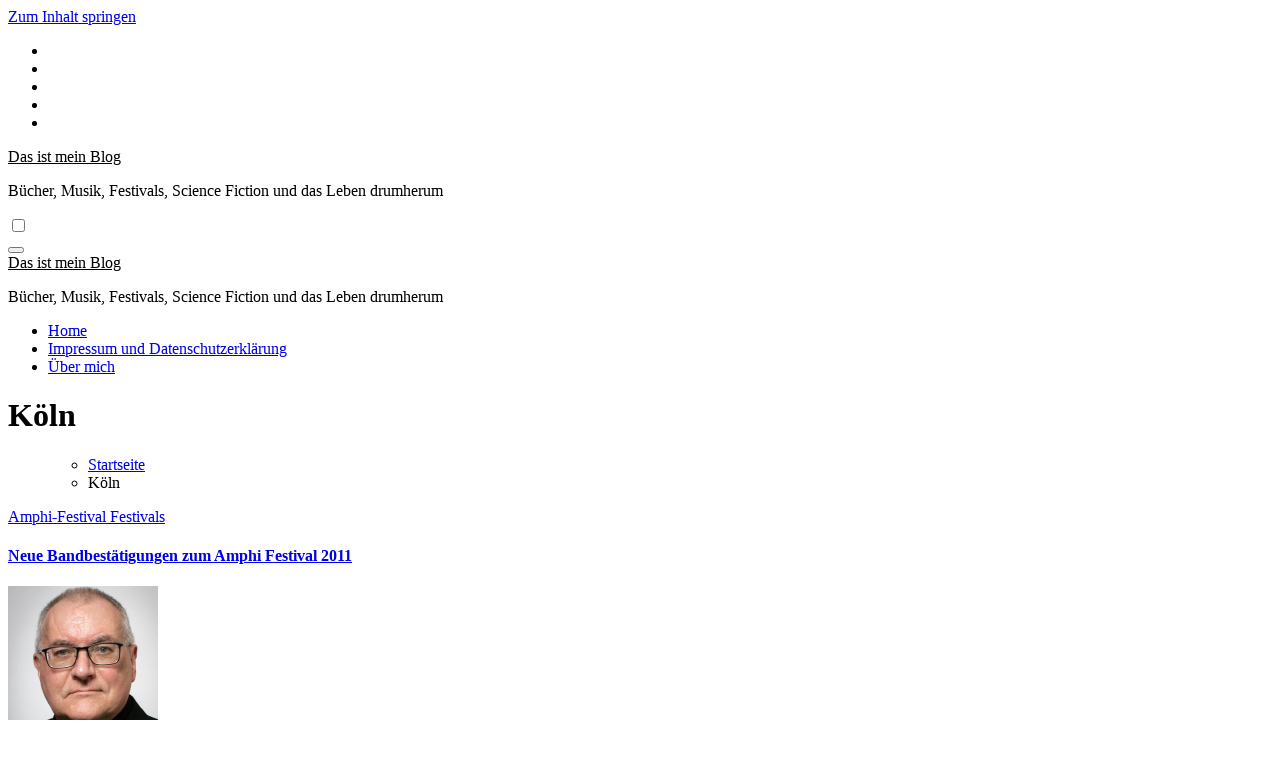

--- FILE ---
content_type: text/html; charset=UTF-8
request_url: http://www.dasistmeinblog.de/tag/koln/
body_size: 23225
content:
<!DOCTYPE html>
<html dir="ltr" lang="de" prefix="og: https://ogp.me/ns#">
<head>
<meta charset="UTF-8">
<meta name="viewport" content="width=device-width, initial-scale=1">
<link rel="profile" href="http://gmpg.org/xfn/11">
<title>Köln | Das ist mein Blog</title>
	<style>img:is([sizes="auto" i], [sizes^="auto," i]) { contain-intrinsic-size: 3000px 1500px }</style>
	
		<!-- All in One SEO 4.9.0 - aioseo.com -->
	<meta name="robots" content="max-image-preview:large" />
	<meta name="keywords" content="neue bandbestätigungen zum amphi festival 2011,amphi-festival,tanzbrunnen,köln,2011,die krupps,tanzwut,zeraphine,das ich,dreadful shadows,diorama,in the nursery,mind.in.a.box,grendel,winterkälte,staubkind,der fluch,klangstabil,persephone,joey jordison,murderdolls,slipknot,matrix,bochum,underground,gothic family net auf dem amphi-festival in köln,and one,anne clark,ashbury heights,asp,blitzkid,blutengel,combichrist,coppelius,destroid,diary of dreams,din [a] tod,eisbrecher,end of green,escape with romeo,ext!ze,faderhead,frank the baptist,frontline assembly,funker vogt,leaves ´eyes,letzte instanz,mesh,miss construction,mono inc.,nachtmahr,project pitchfork,rabia sorda,samsas traum,skinny puppy,solitary,experiments,the crüxshadows,vnv nation,welle:erdball,colonia con 2010,perry rhodan,amphi-festival 2010,leaves’ eyes,solitary experiments,amphi new talents gewinner,dr. mark benecke,christian von aster,oliver klein,lacuna coil in der essigfabrik in köln,line-up amphi-festival 2010 fast komplett,zita-rock,berlin,zitadelle,spandau,neue bandbestätigungen fürs amphi 2010,front 242,covenant,suicide commando,the christmas ball festivals 2009 in köln,würzburg und hannover" />
	<link rel="canonical" href="http://www.dasistmeinblog.de/tag/koln/" />
	<link rel="next" href="http://www.dasistmeinblog.de/tag/koln/page/2/" />
	<meta name="generator" content="All in One SEO (AIOSEO) 4.9.0" />
		<script type="application/ld+json" class="aioseo-schema">
			{"@context":"https:\/\/schema.org","@graph":[{"@type":"BreadcrumbList","@id":"http:\/\/www.dasistmeinblog.de\/tag\/koln\/#breadcrumblist","itemListElement":[{"@type":"ListItem","@id":"http:\/\/www.dasistmeinblog.de#listItem","position":1,"name":"Home","item":"http:\/\/www.dasistmeinblog.de","nextItem":{"@type":"ListItem","@id":"http:\/\/www.dasistmeinblog.de\/tag\/koln\/#listItem","name":"K\u00f6ln"}},{"@type":"ListItem","@id":"http:\/\/www.dasistmeinblog.de\/tag\/koln\/#listItem","position":2,"name":"K\u00f6ln","previousItem":{"@type":"ListItem","@id":"http:\/\/www.dasistmeinblog.de#listItem","name":"Home"}}]},{"@type":"CollectionPage","@id":"http:\/\/www.dasistmeinblog.de\/tag\/koln\/#collectionpage","url":"http:\/\/www.dasistmeinblog.de\/tag\/koln\/","name":"K\u00f6ln | Das ist mein Blog","inLanguage":"de-DE","isPartOf":{"@id":"http:\/\/www.dasistmeinblog.de\/#website"},"breadcrumb":{"@id":"http:\/\/www.dasistmeinblog.de\/tag\/koln\/#breadcrumblist"}},{"@type":"Person","@id":"http:\/\/www.dasistmeinblog.de\/#person","name":"Ralf","image":{"@type":"ImageObject","@id":"http:\/\/www.dasistmeinblog.de\/tag\/koln\/#personImage","url":"https:\/\/secure.gravatar.com\/avatar\/9f7ab804f3ee3e97103e356d6d755519555fdb9488200b88602f7025b7093c78?s=96&r=g","width":96,"height":96,"caption":"Ralf"}},{"@type":"WebSite","@id":"http:\/\/www.dasistmeinblog.de\/#website","url":"http:\/\/www.dasistmeinblog.de\/","name":"Das ist mein Blog","description":"B\u00fccher, Musik, Festivals, Science Fiction und das Leben drumherum","inLanguage":"de-DE","publisher":{"@id":"http:\/\/www.dasistmeinblog.de\/#person"}}]}
		</script>
		<!-- All in One SEO -->

<link rel='dns-prefetch' href='//www.dasistmeinblog.de' />
<link rel='dns-prefetch' href='//secure.gravatar.com' />
<link rel='dns-prefetch' href='//stats.wp.com' />
<link rel='dns-prefetch' href='//fonts.googleapis.com' />
<link rel='dns-prefetch' href='//v0.wordpress.com' />
<link rel="alternate" type="application/rss+xml" title="Das ist mein Blog &raquo; Feed" href="http://www.dasistmeinblog.de/feed/" />
<link rel="alternate" type="application/rss+xml" title="Das ist mein Blog &raquo; Kommentar-Feed" href="http://www.dasistmeinblog.de/comments/feed/" />
<link rel="alternate" type="application/rss+xml" title="Das ist mein Blog &raquo; Köln Schlagwort-Feed" href="http://www.dasistmeinblog.de/tag/koln/feed/" />
<script type="text/javascript">
/* <![CDATA[ */
window._wpemojiSettings = {"baseUrl":"https:\/\/s.w.org\/images\/core\/emoji\/16.0.1\/72x72\/","ext":".png","svgUrl":"https:\/\/s.w.org\/images\/core\/emoji\/16.0.1\/svg\/","svgExt":".svg","source":{"concatemoji":"http:\/\/www.dasistmeinblog.de\/wp-includes\/js\/wp-emoji-release.min.js?ver=6.8.3"}};
/*! This file is auto-generated */
!function(s,n){var o,i,e;function c(e){try{var t={supportTests:e,timestamp:(new Date).valueOf()};sessionStorage.setItem(o,JSON.stringify(t))}catch(e){}}function p(e,t,n){e.clearRect(0,0,e.canvas.width,e.canvas.height),e.fillText(t,0,0);var t=new Uint32Array(e.getImageData(0,0,e.canvas.width,e.canvas.height).data),a=(e.clearRect(0,0,e.canvas.width,e.canvas.height),e.fillText(n,0,0),new Uint32Array(e.getImageData(0,0,e.canvas.width,e.canvas.height).data));return t.every(function(e,t){return e===a[t]})}function u(e,t){e.clearRect(0,0,e.canvas.width,e.canvas.height),e.fillText(t,0,0);for(var n=e.getImageData(16,16,1,1),a=0;a<n.data.length;a++)if(0!==n.data[a])return!1;return!0}function f(e,t,n,a){switch(t){case"flag":return n(e,"\ud83c\udff3\ufe0f\u200d\u26a7\ufe0f","\ud83c\udff3\ufe0f\u200b\u26a7\ufe0f")?!1:!n(e,"\ud83c\udde8\ud83c\uddf6","\ud83c\udde8\u200b\ud83c\uddf6")&&!n(e,"\ud83c\udff4\udb40\udc67\udb40\udc62\udb40\udc65\udb40\udc6e\udb40\udc67\udb40\udc7f","\ud83c\udff4\u200b\udb40\udc67\u200b\udb40\udc62\u200b\udb40\udc65\u200b\udb40\udc6e\u200b\udb40\udc67\u200b\udb40\udc7f");case"emoji":return!a(e,"\ud83e\udedf")}return!1}function g(e,t,n,a){var r="undefined"!=typeof WorkerGlobalScope&&self instanceof WorkerGlobalScope?new OffscreenCanvas(300,150):s.createElement("canvas"),o=r.getContext("2d",{willReadFrequently:!0}),i=(o.textBaseline="top",o.font="600 32px Arial",{});return e.forEach(function(e){i[e]=t(o,e,n,a)}),i}function t(e){var t=s.createElement("script");t.src=e,t.defer=!0,s.head.appendChild(t)}"undefined"!=typeof Promise&&(o="wpEmojiSettingsSupports",i=["flag","emoji"],n.supports={everything:!0,everythingExceptFlag:!0},e=new Promise(function(e){s.addEventListener("DOMContentLoaded",e,{once:!0})}),new Promise(function(t){var n=function(){try{var e=JSON.parse(sessionStorage.getItem(o));if("object"==typeof e&&"number"==typeof e.timestamp&&(new Date).valueOf()<e.timestamp+604800&&"object"==typeof e.supportTests)return e.supportTests}catch(e){}return null}();if(!n){if("undefined"!=typeof Worker&&"undefined"!=typeof OffscreenCanvas&&"undefined"!=typeof URL&&URL.createObjectURL&&"undefined"!=typeof Blob)try{var e="postMessage("+g.toString()+"("+[JSON.stringify(i),f.toString(),p.toString(),u.toString()].join(",")+"));",a=new Blob([e],{type:"text/javascript"}),r=new Worker(URL.createObjectURL(a),{name:"wpTestEmojiSupports"});return void(r.onmessage=function(e){c(n=e.data),r.terminate(),t(n)})}catch(e){}c(n=g(i,f,p,u))}t(n)}).then(function(e){for(var t in e)n.supports[t]=e[t],n.supports.everything=n.supports.everything&&n.supports[t],"flag"!==t&&(n.supports.everythingExceptFlag=n.supports.everythingExceptFlag&&n.supports[t]);n.supports.everythingExceptFlag=n.supports.everythingExceptFlag&&!n.supports.flag,n.DOMReady=!1,n.readyCallback=function(){n.DOMReady=!0}}).then(function(){return e}).then(function(){var e;n.supports.everything||(n.readyCallback(),(e=n.source||{}).concatemoji?t(e.concatemoji):e.wpemoji&&e.twemoji&&(t(e.twemoji),t(e.wpemoji)))}))}((window,document),window._wpemojiSettings);
/* ]]> */
</script>
<style id='wp-emoji-styles-inline-css' type='text/css'>

	img.wp-smiley, img.emoji {
		display: inline !important;
		border: none !important;
		box-shadow: none !important;
		height: 1em !important;
		width: 1em !important;
		margin: 0 0.07em !important;
		vertical-align: -0.1em !important;
		background: none !important;
		padding: 0 !important;
	}
</style>
<link rel='stylesheet' id='wp-block-library-css' href='http://www.dasistmeinblog.de/wp-includes/css/dist/block-library/style.min.css?ver=6.8.3' type='text/css' media='all' />
<style id='wp-block-library-theme-inline-css' type='text/css'>
.wp-block-audio :where(figcaption){color:#555;font-size:13px;text-align:center}.is-dark-theme .wp-block-audio :where(figcaption){color:#ffffffa6}.wp-block-audio{margin:0 0 1em}.wp-block-code{border:1px solid #ccc;border-radius:4px;font-family:Menlo,Consolas,monaco,monospace;padding:.8em 1em}.wp-block-embed :where(figcaption){color:#555;font-size:13px;text-align:center}.is-dark-theme .wp-block-embed :where(figcaption){color:#ffffffa6}.wp-block-embed{margin:0 0 1em}.blocks-gallery-caption{color:#555;font-size:13px;text-align:center}.is-dark-theme .blocks-gallery-caption{color:#ffffffa6}:root :where(.wp-block-image figcaption){color:#555;font-size:13px;text-align:center}.is-dark-theme :root :where(.wp-block-image figcaption){color:#ffffffa6}.wp-block-image{margin:0 0 1em}.wp-block-pullquote{border-bottom:4px solid;border-top:4px solid;color:currentColor;margin-bottom:1.75em}.wp-block-pullquote cite,.wp-block-pullquote footer,.wp-block-pullquote__citation{color:currentColor;font-size:.8125em;font-style:normal;text-transform:uppercase}.wp-block-quote{border-left:.25em solid;margin:0 0 1.75em;padding-left:1em}.wp-block-quote cite,.wp-block-quote footer{color:currentColor;font-size:.8125em;font-style:normal;position:relative}.wp-block-quote:where(.has-text-align-right){border-left:none;border-right:.25em solid;padding-left:0;padding-right:1em}.wp-block-quote:where(.has-text-align-center){border:none;padding-left:0}.wp-block-quote.is-large,.wp-block-quote.is-style-large,.wp-block-quote:where(.is-style-plain){border:none}.wp-block-search .wp-block-search__label{font-weight:700}.wp-block-search__button{border:1px solid #ccc;padding:.375em .625em}:where(.wp-block-group.has-background){padding:1.25em 2.375em}.wp-block-separator.has-css-opacity{opacity:.4}.wp-block-separator{border:none;border-bottom:2px solid;margin-left:auto;margin-right:auto}.wp-block-separator.has-alpha-channel-opacity{opacity:1}.wp-block-separator:not(.is-style-wide):not(.is-style-dots){width:100px}.wp-block-separator.has-background:not(.is-style-dots){border-bottom:none;height:1px}.wp-block-separator.has-background:not(.is-style-wide):not(.is-style-dots){height:2px}.wp-block-table{margin:0 0 1em}.wp-block-table td,.wp-block-table th{word-break:normal}.wp-block-table :where(figcaption){color:#555;font-size:13px;text-align:center}.is-dark-theme .wp-block-table :where(figcaption){color:#ffffffa6}.wp-block-video :where(figcaption){color:#555;font-size:13px;text-align:center}.is-dark-theme .wp-block-video :where(figcaption){color:#ffffffa6}.wp-block-video{margin:0 0 1em}:root :where(.wp-block-template-part.has-background){margin-bottom:0;margin-top:0;padding:1.25em 2.375em}
</style>
<style id='classic-theme-styles-inline-css' type='text/css'>
/*! This file is auto-generated */
.wp-block-button__link{color:#fff;background-color:#32373c;border-radius:9999px;box-shadow:none;text-decoration:none;padding:calc(.667em + 2px) calc(1.333em + 2px);font-size:1.125em}.wp-block-file__button{background:#32373c;color:#fff;text-decoration:none}
</style>
<link rel='stylesheet' id='aioseo/css/src/vue/standalone/blocks/table-of-contents/global.scss-css' href='http://www.dasistmeinblog.de/wp-content/plugins/all-in-one-seo-pack/dist/Lite/assets/css/table-of-contents/global.e90f6d47.css?ver=4.9.0' type='text/css' media='all' />
<link rel='stylesheet' id='mediaelement-css' href='http://www.dasistmeinblog.de/wp-includes/js/mediaelement/mediaelementplayer-legacy.min.css?ver=4.2.17' type='text/css' media='all' />
<link rel='stylesheet' id='wp-mediaelement-css' href='http://www.dasistmeinblog.de/wp-includes/js/mediaelement/wp-mediaelement.min.css?ver=6.8.3' type='text/css' media='all' />
<style id='jetpack-sharing-buttons-style-inline-css' type='text/css'>
.jetpack-sharing-buttons__services-list{display:flex;flex-direction:row;flex-wrap:wrap;gap:0;list-style-type:none;margin:5px;padding:0}.jetpack-sharing-buttons__services-list.has-small-icon-size{font-size:12px}.jetpack-sharing-buttons__services-list.has-normal-icon-size{font-size:16px}.jetpack-sharing-buttons__services-list.has-large-icon-size{font-size:24px}.jetpack-sharing-buttons__services-list.has-huge-icon-size{font-size:36px}@media print{.jetpack-sharing-buttons__services-list{display:none!important}}.editor-styles-wrapper .wp-block-jetpack-sharing-buttons{gap:0;padding-inline-start:0}ul.jetpack-sharing-buttons__services-list.has-background{padding:1.25em 2.375em}
</style>
<style id='global-styles-inline-css' type='text/css'>
:root{--wp--preset--aspect-ratio--square: 1;--wp--preset--aspect-ratio--4-3: 4/3;--wp--preset--aspect-ratio--3-4: 3/4;--wp--preset--aspect-ratio--3-2: 3/2;--wp--preset--aspect-ratio--2-3: 2/3;--wp--preset--aspect-ratio--16-9: 16/9;--wp--preset--aspect-ratio--9-16: 9/16;--wp--preset--color--black: #000000;--wp--preset--color--cyan-bluish-gray: #abb8c3;--wp--preset--color--white: #ffffff;--wp--preset--color--pale-pink: #f78da7;--wp--preset--color--vivid-red: #cf2e2e;--wp--preset--color--luminous-vivid-orange: #ff6900;--wp--preset--color--luminous-vivid-amber: #fcb900;--wp--preset--color--light-green-cyan: #7bdcb5;--wp--preset--color--vivid-green-cyan: #00d084;--wp--preset--color--pale-cyan-blue: #8ed1fc;--wp--preset--color--vivid-cyan-blue: #0693e3;--wp--preset--color--vivid-purple: #9b51e0;--wp--preset--gradient--vivid-cyan-blue-to-vivid-purple: linear-gradient(135deg,rgba(6,147,227,1) 0%,rgb(155,81,224) 100%);--wp--preset--gradient--light-green-cyan-to-vivid-green-cyan: linear-gradient(135deg,rgb(122,220,180) 0%,rgb(0,208,130) 100%);--wp--preset--gradient--luminous-vivid-amber-to-luminous-vivid-orange: linear-gradient(135deg,rgba(252,185,0,1) 0%,rgba(255,105,0,1) 100%);--wp--preset--gradient--luminous-vivid-orange-to-vivid-red: linear-gradient(135deg,rgba(255,105,0,1) 0%,rgb(207,46,46) 100%);--wp--preset--gradient--very-light-gray-to-cyan-bluish-gray: linear-gradient(135deg,rgb(238,238,238) 0%,rgb(169,184,195) 100%);--wp--preset--gradient--cool-to-warm-spectrum: linear-gradient(135deg,rgb(74,234,220) 0%,rgb(151,120,209) 20%,rgb(207,42,186) 40%,rgb(238,44,130) 60%,rgb(251,105,98) 80%,rgb(254,248,76) 100%);--wp--preset--gradient--blush-light-purple: linear-gradient(135deg,rgb(255,206,236) 0%,rgb(152,150,240) 100%);--wp--preset--gradient--blush-bordeaux: linear-gradient(135deg,rgb(254,205,165) 0%,rgb(254,45,45) 50%,rgb(107,0,62) 100%);--wp--preset--gradient--luminous-dusk: linear-gradient(135deg,rgb(255,203,112) 0%,rgb(199,81,192) 50%,rgb(65,88,208) 100%);--wp--preset--gradient--pale-ocean: linear-gradient(135deg,rgb(255,245,203) 0%,rgb(182,227,212) 50%,rgb(51,167,181) 100%);--wp--preset--gradient--electric-grass: linear-gradient(135deg,rgb(202,248,128) 0%,rgb(113,206,126) 100%);--wp--preset--gradient--midnight: linear-gradient(135deg,rgb(2,3,129) 0%,rgb(40,116,252) 100%);--wp--preset--font-size--small: 13px;--wp--preset--font-size--medium: 20px;--wp--preset--font-size--large: 36px;--wp--preset--font-size--x-large: 42px;--wp--preset--spacing--20: 0.44rem;--wp--preset--spacing--30: 0.67rem;--wp--preset--spacing--40: 1rem;--wp--preset--spacing--50: 1.5rem;--wp--preset--spacing--60: 2.25rem;--wp--preset--spacing--70: 3.38rem;--wp--preset--spacing--80: 5.06rem;--wp--preset--shadow--natural: 6px 6px 9px rgba(0, 0, 0, 0.2);--wp--preset--shadow--deep: 12px 12px 50px rgba(0, 0, 0, 0.4);--wp--preset--shadow--sharp: 6px 6px 0px rgba(0, 0, 0, 0.2);--wp--preset--shadow--outlined: 6px 6px 0px -3px rgba(255, 255, 255, 1), 6px 6px rgba(0, 0, 0, 1);--wp--preset--shadow--crisp: 6px 6px 0px rgba(0, 0, 0, 1);}:root :where(.is-layout-flow) > :first-child{margin-block-start: 0;}:root :where(.is-layout-flow) > :last-child{margin-block-end: 0;}:root :where(.is-layout-flow) > *{margin-block-start: 24px;margin-block-end: 0;}:root :where(.is-layout-constrained) > :first-child{margin-block-start: 0;}:root :where(.is-layout-constrained) > :last-child{margin-block-end: 0;}:root :where(.is-layout-constrained) > *{margin-block-start: 24px;margin-block-end: 0;}:root :where(.is-layout-flex){gap: 24px;}:root :where(.is-layout-grid){gap: 24px;}body .is-layout-flex{display: flex;}.is-layout-flex{flex-wrap: wrap;align-items: center;}.is-layout-flex > :is(*, div){margin: 0;}body .is-layout-grid{display: grid;}.is-layout-grid > :is(*, div){margin: 0;}.has-black-color{color: var(--wp--preset--color--black) !important;}.has-cyan-bluish-gray-color{color: var(--wp--preset--color--cyan-bluish-gray) !important;}.has-white-color{color: var(--wp--preset--color--white) !important;}.has-pale-pink-color{color: var(--wp--preset--color--pale-pink) !important;}.has-vivid-red-color{color: var(--wp--preset--color--vivid-red) !important;}.has-luminous-vivid-orange-color{color: var(--wp--preset--color--luminous-vivid-orange) !important;}.has-luminous-vivid-amber-color{color: var(--wp--preset--color--luminous-vivid-amber) !important;}.has-light-green-cyan-color{color: var(--wp--preset--color--light-green-cyan) !important;}.has-vivid-green-cyan-color{color: var(--wp--preset--color--vivid-green-cyan) !important;}.has-pale-cyan-blue-color{color: var(--wp--preset--color--pale-cyan-blue) !important;}.has-vivid-cyan-blue-color{color: var(--wp--preset--color--vivid-cyan-blue) !important;}.has-vivid-purple-color{color: var(--wp--preset--color--vivid-purple) !important;}.has-black-background-color{background-color: var(--wp--preset--color--black) !important;}.has-cyan-bluish-gray-background-color{background-color: var(--wp--preset--color--cyan-bluish-gray) !important;}.has-white-background-color{background-color: var(--wp--preset--color--white) !important;}.has-pale-pink-background-color{background-color: var(--wp--preset--color--pale-pink) !important;}.has-vivid-red-background-color{background-color: var(--wp--preset--color--vivid-red) !important;}.has-luminous-vivid-orange-background-color{background-color: var(--wp--preset--color--luminous-vivid-orange) !important;}.has-luminous-vivid-amber-background-color{background-color: var(--wp--preset--color--luminous-vivid-amber) !important;}.has-light-green-cyan-background-color{background-color: var(--wp--preset--color--light-green-cyan) !important;}.has-vivid-green-cyan-background-color{background-color: var(--wp--preset--color--vivid-green-cyan) !important;}.has-pale-cyan-blue-background-color{background-color: var(--wp--preset--color--pale-cyan-blue) !important;}.has-vivid-cyan-blue-background-color{background-color: var(--wp--preset--color--vivid-cyan-blue) !important;}.has-vivid-purple-background-color{background-color: var(--wp--preset--color--vivid-purple) !important;}.has-black-border-color{border-color: var(--wp--preset--color--black) !important;}.has-cyan-bluish-gray-border-color{border-color: var(--wp--preset--color--cyan-bluish-gray) !important;}.has-white-border-color{border-color: var(--wp--preset--color--white) !important;}.has-pale-pink-border-color{border-color: var(--wp--preset--color--pale-pink) !important;}.has-vivid-red-border-color{border-color: var(--wp--preset--color--vivid-red) !important;}.has-luminous-vivid-orange-border-color{border-color: var(--wp--preset--color--luminous-vivid-orange) !important;}.has-luminous-vivid-amber-border-color{border-color: var(--wp--preset--color--luminous-vivid-amber) !important;}.has-light-green-cyan-border-color{border-color: var(--wp--preset--color--light-green-cyan) !important;}.has-vivid-green-cyan-border-color{border-color: var(--wp--preset--color--vivid-green-cyan) !important;}.has-pale-cyan-blue-border-color{border-color: var(--wp--preset--color--pale-cyan-blue) !important;}.has-vivid-cyan-blue-border-color{border-color: var(--wp--preset--color--vivid-cyan-blue) !important;}.has-vivid-purple-border-color{border-color: var(--wp--preset--color--vivid-purple) !important;}.has-vivid-cyan-blue-to-vivid-purple-gradient-background{background: var(--wp--preset--gradient--vivid-cyan-blue-to-vivid-purple) !important;}.has-light-green-cyan-to-vivid-green-cyan-gradient-background{background: var(--wp--preset--gradient--light-green-cyan-to-vivid-green-cyan) !important;}.has-luminous-vivid-amber-to-luminous-vivid-orange-gradient-background{background: var(--wp--preset--gradient--luminous-vivid-amber-to-luminous-vivid-orange) !important;}.has-luminous-vivid-orange-to-vivid-red-gradient-background{background: var(--wp--preset--gradient--luminous-vivid-orange-to-vivid-red) !important;}.has-very-light-gray-to-cyan-bluish-gray-gradient-background{background: var(--wp--preset--gradient--very-light-gray-to-cyan-bluish-gray) !important;}.has-cool-to-warm-spectrum-gradient-background{background: var(--wp--preset--gradient--cool-to-warm-spectrum) !important;}.has-blush-light-purple-gradient-background{background: var(--wp--preset--gradient--blush-light-purple) !important;}.has-blush-bordeaux-gradient-background{background: var(--wp--preset--gradient--blush-bordeaux) !important;}.has-luminous-dusk-gradient-background{background: var(--wp--preset--gradient--luminous-dusk) !important;}.has-pale-ocean-gradient-background{background: var(--wp--preset--gradient--pale-ocean) !important;}.has-electric-grass-gradient-background{background: var(--wp--preset--gradient--electric-grass) !important;}.has-midnight-gradient-background{background: var(--wp--preset--gradient--midnight) !important;}.has-small-font-size{font-size: var(--wp--preset--font-size--small) !important;}.has-medium-font-size{font-size: var(--wp--preset--font-size--medium) !important;}.has-large-font-size{font-size: var(--wp--preset--font-size--large) !important;}.has-x-large-font-size{font-size: var(--wp--preset--font-size--x-large) !important;}
:root :where(.wp-block-pullquote){font-size: 1.5em;line-height: 1.6;}
</style>
<link rel='stylesheet' id='blogus-fonts-css' href='//fonts.googleapis.com/css?family=Josefin+Sans%3A300%2C400%2C500%2C700%7COpen+Sans%3A300%2C400%2C600%2C700%7CKalam%3A300%2C400%2C700%7CRokkitt%3A300%2C400%2C700%7CJost%3A300%2C400%2C500%2C700%7CPoppins%3A300%2C400%2C500%2C600%2C700%7CLato%3A300%2C400%2C700%7CNoto+Serif%3A300%2C400%2C700%7CRaleway%3A300%2C400%2C500%2C700%7CRoboto%3A300%2C400%2C500%2C700%7CRubik%3A300%2C400%2C500%2C700&#038;display=swap&#038;subset=latin,latin-ext' type='text/css' media='all' />
<link rel='stylesheet' id='blogus-google-fonts-css' href='//fonts.googleapis.com/css?family=ABeeZee%7CAbel%7CAbril+Fatface%7CAclonica%7CAcme%7CActor%7CAdamina%7CAdvent+Pro%7CAguafina+Script%7CAkronim%7CAladin%7CAldrich%7CAlef%7CAlegreya%7CAlegreya+SC%7CAlegreya+Sans%7CAlegreya+Sans+SC%7CAlex+Brush%7CAlfa+Slab+One%7CAlice%7CAlike%7CAlike+Angular%7CAllan%7CAllerta%7CAllerta+Stencil%7CAllura%7CAlmendra%7CAlmendra+Display%7CAlmendra+SC%7CAmarante%7CAmaranth%7CAmatic+SC%7CAmatica+SC%7CAmethysta%7CAmiko%7CAmiri%7CAmita%7CAnaheim%7CAndada%7CAndika%7CAngkor%7CAnnie+Use+Your+Telescope%7CAnonymous+Pro%7CAntic%7CAntic+Didone%7CAntic+Slab%7CAnton%7CArapey%7CArbutus%7CArbutus+Slab%7CArchitects+Daughter%7CArchivo+Black%7CArchivo+Narrow%7CAref+Ruqaa%7CArima+Madurai%7CArimo%7CArizonia%7CArmata%7CArtifika%7CArvo%7CArya%7CAsap%7CAsar%7CAsset%7CAssistant%7CAstloch%7CAsul%7CAthiti%7CAtma%7CAtomic+Age%7CAubrey%7CAudiowide%7CAutour+One%7CAverage%7CAverage+Sans%7CAveria+Gruesa+Libre%7CAveria+Libre%7CAveria+Sans+Libre%7CAveria+Serif+Libre%7CBad+Script%7CBaloo%7CBaloo+Bhai%7CBaloo+Da%7CBaloo+Thambi%7CBalthazar%7CBangers%7CBasic%7CBattambang%7CBaumans%7CBayon%7CBelgrano%7CBelleza%7CBenchNine%7CBentham%7CBerkshire+Swash%7CBevan%7CBigelow+Rules%7CBigshot+One%7CBilbo%7CBilbo+Swash+Caps%7CBioRhyme%7CBioRhyme+Expanded%7CBiryani%7CBitter%7CBlack+Ops+One%7CBokor%7CBonbon%7CBoogaloo%7CBowlby+One%7CBowlby+One+SC%7CBrawler%7CBree+Serif%7CBubblegum+Sans%7CBubbler+One%7CBuda%7CBuenard%7CBungee%7CBungee+Hairline%7CBungee+Inline%7CBungee+Outline%7CBungee+Shade%7CButcherman%7CButterfly+Kids%7CCabin%7CCabin+Condensed%7CCabin+Sketch%7CCaesar+Dressing%7CCagliostro%7CCairo%7CCalligraffitti%7CCambay%7CCambo%7CCandal%7CCantarell%7CCantata+One%7CCantora+One%7CCapriola%7CCardo%7CCarme%7CCarrois+Gothic%7CCarrois+Gothic+SC%7CCarter+One%7CCatamaran%7CCaudex%7CCaveat%7CCaveat+Brush%7CCedarville+Cursive%7CCeviche+One%7CChanga%7CChanga+One%7CChango%7CChathura%7CChau+Philomene+One%7CChela+One%7CChelsea+Market%7CChenla%7CCherry+Cream+Soda%7CCherry+Swash%7CChewy%7CChicle%7CChivo%7CChonburi%7CCinzel%7CCinzel+Decorative%7CClicker+Script%7CCoda%7CCoda+Caption%7CCodystar%7CCoiny%7CCombo%7CComfortaa%7CComing+Soon%7CConcert+One%7CCondiment%7CContent%7CContrail+One%7CConvergence%7CCookie%7CCopse%7CCorben%7CCormorant%7CCormorant+Garamond%7CCormorant+Infant%7CCormorant+SC%7CCormorant+Unicase%7CCormorant+Upright%7CCourgette%7CCousine%7CCoustard%7CCovered+By+Your+Grace%7CCrafty+Girls%7CCreepster%7CCrete+Round%7CCrimson+Text%7CCroissant+One%7CCrushed%7CCuprum%7CCutive%7CCutive+Mono%7CDamion%7CDancing+Script%7CDangrek%7CDavid+Libre%7CDawning+of+a+New+Day%7CDays+One%7CDekko%7CDelius%7CDelius+Swash+Caps%7CDelius+Unicase%7CDella+Respira%7CDenk+One%7CDevonshire%7CDhurjati%7CDidact+Gothic%7CDiplomata%7CDiplomata+SC%7CDomine%7CDonegal+One%7CDoppio+One%7CDorsa%7CDosis%7CDr+Sugiyama%7CDroid+Sans%7CDroid+Sans+Mono%7CDroid+Serif%7CDuru+Sans%7CDynalight%7CEB+Garamond%7CEagle+Lake%7CEater%7CEconomica%7CEczar%7CEk+Mukta%7CEl+Messiri%7CElectrolize%7CElsie%7CElsie+Swash+Caps%7CEmblema+One%7CEmilys+Candy%7CEngagement%7CEnglebert%7CEnriqueta%7CErica+One%7CEsteban%7CEuphoria+Script%7CEwert%7CExo%7CExo+2%7CExpletus+Sans%7CFanwood+Text%7CFarsan%7CFascinate%7CFascinate+Inline%7CFaster+One%7CFasthand%7CFauna+One%7CFederant%7CFedero%7CFelipa%7CFenix%7CFinger+Paint%7CFira+Mono%7CFira+Sans%7CFjalla+One%7CFjord+One%7CFlamenco%7CFlavors%7CFondamento%7CFontdiner+Swanky%7CForum%7CFrancois+One%7CFrank+Ruhl+Libre%7CFreckle+Face%7CFredericka+the+Great%7CFredoka+One%7CFreehand%7CFresca%7CFrijole%7CFruktur%7CFugaz+One%7CGFS+Didot%7CGFS+Neohellenic%7CGabriela%7CGafata%7CGalada%7CGaldeano%7CGalindo%7CGentium+Basic%7CGentium+Book+Basic%7CGeo%7CGeostar%7CGeostar+Fill%7CGermania+One%7CGidugu%7CGilda+Display%7CGive+You+Glory%7CGlass+Antiqua%7CGlegoo%7CGloria+Hallelujah%7CGoblin+One%7CGochi+Hand%7CGorditas%7CGoudy+Bookletter+1911%7CGraduate%7CGrand+Hotel%7CGravitas+One%7CGreat+Vibes%7CGriffy%7CGruppo%7CGudea%7CGurajada%7CHabibi%7CHalant%7CHammersmith+One%7CHanalei%7CHanalei+Fill%7CHandlee%7CHanuman%7CHappy+Monkey%7CHarmattan%7CHeadland+One%7CHeebo%7CHenny+Penny%7CHerr+Von+Muellerhoff%7CHind%7CHind+Guntur%7CHind+Madurai%7CHind+Siliguri%7CHind+Vadodara%7CHoltwood+One+SC%7CHomemade+Apple%7CHomenaje%7CIM+Fell+DW+Pica%7CIM+Fell+DW+Pica+SC%7CIM+Fell+Double+Pica%7CIM+Fell+Double+Pica+SC%7CIM+Fell+English%7CIM+Fell+English+SC%7CIM+Fell+French+Canon%7CIM+Fell+French+Canon+SC%7CIM+Fell+Great+Primer%7CIM+Fell+Great+Primer+SC%7CIceberg%7CIceland%7CImprima%7CInconsolata%7CInder%7CIndie+Flower%7CInika%7CInknut+Antiqua%7CIrish+Grover%7CIstok+Web%7CItaliana%7CItalianno%7CItim%7CJacques+Francois%7CJacques+Francois+Shadow%7CJaldi%7CJim+Nightshade%7CJockey+One%7CJolly+Lodger%7CJomhuria%7CJosefin+Sans%7CJosefin+Slab%7CJoti+One%7CJudson%7CJulee%7CJulius+Sans+One%7CJunge%7CJura%7CJust+Another+Hand%7CJust+Me+Again+Down+Here%7CKadwa%7CKalam%7CKameron%7CKanit%7CKantumruy%7CKarla%7CKarma%7CKatibeh%7CKaushan+Script%7CKavivanar%7CKavoon%7CKdam+Thmor%7CKeania+One%7CKelly+Slab%7CKenia%7CKhand%7CKhmer%7CKhula%7CKite+One%7CKnewave%7CKotta+One%7CKoulen%7CKranky%7CKreon%7CKristi%7CKrona+One%7CKumar+One%7CKumar+One+Outline%7CKurale%7CLa+Belle+Aurore%7CLaila%7CLakki+Reddy%7CLalezar%7CLancelot%7CLateef%7CLato%7CLeague+Script%7CLeckerli+One%7CLedger%7CLekton%7CLemon%7CLemonada%7CLibre+Baskerville%7CLibre+Franklin%7CLife+Savers%7CLilita+One%7CLily+Script+One%7CLimelight%7CLinden+Hill%7CLobster%7CLobster+Two%7CLondrina+Outline%7CLondrina+Shadow%7CLondrina+Sketch%7CLondrina+Solid%7CLora%7CLove+Ya+Like+A+Sister%7CLoved+by+the+King%7CLovers+Quarrel%7CLuckiest+Guy%7CLusitana%7CLustria%7CMacondo%7CMacondo+Swash+Caps%7CMada%7CMagra%7CMaiden+Orange%7CMaitree%7CMako%7CMallanna%7CMandali%7CMarcellus%7CMarcellus+SC%7CMarck+Script%7CMargarine%7CMarko+One%7CMarmelad%7CMartel%7CMartel+Sans%7CMarvel%7CMate%7CMate+SC%7CMaven+Pro%7CMcLaren%7CMeddon%7CMedievalSharp%7CMedula+One%7CMeera+Inimai%7CMegrim%7CMeie+Script%7CMerienda%7CMerienda+One%7CMerriweather%7CMerriweather+Sans%7CMetal%7CMetal+Mania%7CMetamorphous%7CMetrophobic%7CMichroma%7CMilonga%7CMiltonian%7CMiltonian+Tattoo%7CMiniver%7CMiriam+Libre%7CMirza%7CMiss+Fajardose%7CMitr%7CModak%7CModern+Antiqua%7CMogra%7CMolengo%7CMolle%7CMonda%7CMonofett%7CMonoton%7CMonsieur+La+Doulaise%7CMontaga%7CMontez%7CMontserrat%7CMontserrat+Alternates%7CMontserrat+Subrayada%7CMoul%7CMoulpali%7CMountains+of+Christmas%7CMouse+Memoirs%7CMr+Bedfort%7CMr+Dafoe%7CMr+De+Haviland%7CMrs+Saint+Delafield%7CMrs+Sheppards%7CMukta+Vaani%7CMuli%7CMystery+Quest%7CNTR%7CNeucha%7CNeuton%7CNew+Rocker%7CNews+Cycle%7CNiconne%7CNixie+One%7CNobile%7CNokora%7CNorican%7CNosifer%7CNothing+You+Could+Do%7CNoticia+Text%7CNoto+Sans%7CNoto+Serif%7CNova+Cut%7CNova+Flat%7CNova+Mono%7CNova+Oval%7CNova+Round%7CNova+Script%7CNova+Slim%7CNova+Square%7CNumans%7CNunito%7COdor+Mean+Chey%7COffside%7COld+Standard+TT%7COldenburg%7COleo+Script%7COleo+Script+Swash+Caps%7COpen+Sans%7COpen+Sans+Condensed%7COranienbaum%7COrbitron%7COregano%7COrienta%7COriginal+Surfer%7COswald%7COver+the+Rainbow%7COverlock%7COverlock+SC%7COvo%7COxygen%7COxygen+Mono%7CPT+Mono%7CPT+Sans%7CPT+Sans+Caption%7CPT+Sans+Narrow%7CPT+Serif%7CPT+Serif+Caption%7CPacifico%7CPalanquin%7CPalanquin+Dark%7CPaprika%7CParisienne%7CPassero+One%7CPassion+One%7CPathway+Gothic+One%7CPatrick+Hand%7CPatrick+Hand+SC%7CPattaya%7CPatua+One%7CPavanam%7CPaytone+One%7CPeddana%7CPeralta%7CPermanent+Marker%7CPetit+Formal+Script%7CPetrona%7CPhilosopher%7CPiedra%7CPinyon+Script%7CPirata+One%7CPlaster%7CPlay%7CPlayball%7CPlayfair+Display%7CPlayfair+Display+SC%7CPodkova%7CPoiret+One%7CPoller+One%7CPoly%7CPompiere%7CPontano+Sans%7CPoppins%7CPort+Lligat+Sans%7CPort+Lligat+Slab%7CPragati+Narrow%7CPrata%7CPreahvihear%7CPress+Start+2P%7CPridi%7CPrincess+Sofia%7CProciono%7CPrompt%7CProsto+One%7CProza+Libre%7CPuritan%7CPurple+Purse%7CQuando%7CQuantico%7CQuattrocento%7CQuattrocento+Sans%7CQuestrial%7CQuicksand%7CQuintessential%7CQwigley%7CRacing+Sans+One%7CRadley%7CRajdhani%7CRakkas%7CRaleway%7CRaleway+Dots%7CRamabhadra%7CRamaraja%7CRambla%7CRammetto+One%7CRanchers%7CRancho%7CRanga%7CRasa%7CRationale%7CRavi+Prakash%7CRedressed%7CReem+Kufi%7CReenie+Beanie%7CRevalia%7CRhodium+Libre%7CRibeye%7CRibeye+Marrow%7CRighteous%7CRisque%7CRoboto%7CRoboto+Condensed%7CRoboto+Mono%7CRoboto+Slab%7CRochester%7CRock+Salt%7CRokkitt%7CRomanesco%7CRopa+Sans%7CRosario%7CRosarivo%7CRouge+Script%7CRozha+One%7CRubik%7CRubik+Mono+One%7CRubik+One%7CRuda%7CRufina%7CRuge+Boogie%7CRuluko%7CRum+Raisin%7CRuslan+Display%7CRusso+One%7CRuthie%7CRye%7CSacramento%7CSahitya%7CSail%7CSalsa%7CSanchez%7CSancreek%7CSansita+One%7CSarala%7CSarina%7CSarpanch%7CSatisfy%7CScada%7CScheherazade%7CSchoolbell%7CScope+One%7CSeaweed+Script%7CSecular+One%7CSevillana%7CSeymour+One%7CShadows+Into+Light%7CShadows+Into+Light+Two%7CShanti%7CShare%7CShare+Tech%7CShare+Tech+Mono%7CShojumaru%7CShort+Stack%7CShrikhand%7CSiemreap%7CSigmar+One%7CSignika%7CSignika+Negative%7CSimonetta%7CSintony%7CSirin+Stencil%7CSix+Caps%7CSkranji%7CSlabo+13px%7CSlabo+27px%7CSlackey%7CSmokum%7CSmythe%7CSniglet%7CSnippet%7CSnowburst+One%7CSofadi+One%7CSofia%7CSonsie+One%7CSorts+Mill+Goudy%7CSource+Code+Pro%7CSource+Sans+Pro%7CSource+Serif+Pro%7CSpace+Mono%7CSpecial+Elite%7CSpicy+Rice%7CSpinnaker%7CSpirax%7CSquada+One%7CSree+Krushnadevaraya%7CSriracha%7CStalemate%7CStalinist+One%7CStardos+Stencil%7CStint+Ultra+Condensed%7CStint+Ultra+Expanded%7CStoke%7CStrait%7CSue+Ellen+Francisco%7CSuez+One%7CSumana%7CSunshiney%7CSupermercado+One%7CSura%7CSuranna%7CSuravaram%7CSuwannaphum%7CSwanky+and+Moo+Moo%7CSyncopate%7CTangerine%7CTaprom%7CTauri%7CTaviraj%7CTeko%7CTelex%7CTenali+Ramakrishna%7CTenor+Sans%7CText+Me+One%7CThe+Girl+Next+Door%7CTienne%7CTillana%7CTimmana%7CTinos%7CTitan+One%7CTitillium+Web%7CTrade+Winds%7CTrirong%7CTrocchi%7CTrochut%7CTrykker%7CTulpen+One%7CUbuntu%7CUbuntu+Condensed%7CUbuntu+Mono%7CUltra%7CUncial+Antiqua%7CUnderdog%7CUnica+One%7CUnifrakturCook%7CUnifrakturMaguntia%7CUnkempt%7CUnlock%7CUnna%7CVT323%7CVampiro+One%7CVarela%7CVarela+Round%7CVast+Shadow%7CVesper+Libre%7CVibur%7CVidaloka%7CViga%7CVoces%7CVolkhov%7CVollkorn%7CVoltaire%7CWaiting+for+the+Sunrise%7CWallpoet%7CWalter+Turncoat%7CWarnes%7CWellfleet%7CWendy+One%7CWire+One%7CWork+Sans%7CYanone+Kaffeesatz%7CYantramanav%7CYatra+One%7CYellowtail%7CYeseva+One%7CYesteryear%7CYrsa%7CZeyada&#038;subset=latin%2Clatin-ext' type='text/css' media='all' />
<link rel='stylesheet' id='bootstrap-css' href='http://www.dasistmeinblog.de/wp-content/themes/blogus/css/bootstrap.css?ver=6.8.3' type='text/css' media='all' />
<link rel='stylesheet' id='blogus-style-css' href='http://www.dasistmeinblog.de/wp-content/themes/blogus/style.css?ver=6.8.3' type='text/css' media='all' />
<link rel='stylesheet' id='blogus-default-css' href='http://www.dasistmeinblog.de/wp-content/themes/blogus/css/colors/default.css?ver=6.8.3' type='text/css' media='all' />
<link rel='stylesheet' id='all-css-css' href='http://www.dasistmeinblog.de/wp-content/themes/blogus/css/all.css?ver=6.8.3' type='text/css' media='all' />
<link rel='stylesheet' id='dark-css' href='http://www.dasistmeinblog.de/wp-content/themes/blogus/css/colors/dark.css?ver=6.8.3' type='text/css' media='all' />
<link rel='stylesheet' id='swiper-bundle-css-css' href='http://www.dasistmeinblog.de/wp-content/themes/blogus/css/swiper-bundle.css?ver=6.8.3' type='text/css' media='all' />
<link rel='stylesheet' id='smartmenus-css' href='http://www.dasistmeinblog.de/wp-content/themes/blogus/css/jquery.smartmenus.bootstrap.css?ver=6.8.3' type='text/css' media='all' />
<link rel='stylesheet' id='animate-css' href='http://www.dasistmeinblog.de/wp-content/themes/blogus/css/animate.css?ver=6.8.3' type='text/css' media='all' />
<link rel='stylesheet' id='blogus-custom-css-css' href='http://www.dasistmeinblog.de/wp-content/themes/blogus/inc/ansar/customize/css/customizer.css?ver=1.0' type='text/css' media='all' />
<link rel='stylesheet' id='taxopress-frontend-css-css' href='http://www.dasistmeinblog.de/wp-content/plugins/simple-tags/assets/frontend/css/frontend.css?ver=3.37.2' type='text/css' media='all' />
<style id='jetpack_facebook_likebox-inline-css' type='text/css'>
.widget_facebook_likebox {
	overflow: hidden;
}

</style>
<link rel='stylesheet' id='sharedaddy-css' href='http://www.dasistmeinblog.de/wp-content/plugins/jetpack/modules/sharedaddy/sharing.css?ver=15.2' type='text/css' media='all' />
<link rel='stylesheet' id='social-logos-css' href='http://www.dasistmeinblog.de/wp-content/plugins/jetpack/_inc/social-logos/social-logos.min.css?ver=15.2' type='text/css' media='all' />
<script type="text/javascript" src="http://www.dasistmeinblog.de/wp-includes/js/jquery/jquery.min.js?ver=3.7.1" id="jquery-core-js"></script>
<script type="text/javascript" src="http://www.dasistmeinblog.de/wp-includes/js/jquery/jquery-migrate.min.js?ver=3.4.1" id="jquery-migrate-js"></script>
<script type="text/javascript" src="http://www.dasistmeinblog.de/wp-content/themes/blogus/js/navigation.js?ver=6.8.3" id="blogus-navigation-js"></script>
<script type="text/javascript" src="http://www.dasistmeinblog.de/wp-content/themes/blogus/js/bootstrap.js?ver=6.8.3" id="blogus_bootstrap_script-js"></script>
<script type="text/javascript" src="http://www.dasistmeinblog.de/wp-content/themes/blogus/js/swiper-bundle.js?ver=6.8.3" id="swiper-bundle-js"></script>
<script type="text/javascript" src="http://www.dasistmeinblog.de/wp-content/themes/blogus/js/main.js?ver=6.8.3" id="blogus_main-js-js"></script>
<script type="text/javascript" src="http://www.dasistmeinblog.de/wp-content/themes/blogus/js/sticksy.min.js?ver=6.8.3" id="sticksy-js-js"></script>
<script type="text/javascript" src="http://www.dasistmeinblog.de/wp-content/themes/blogus/js/jquery.smartmenus.js?ver=6.8.3" id="smartmenus-js-js"></script>
<script type="text/javascript" src="http://www.dasistmeinblog.de/wp-content/themes/blogus/js/jquery.smartmenus.bootstrap.js?ver=6.8.3" id="bootstrap-smartmenus-js-js"></script>
<script type="text/javascript" src="http://www.dasistmeinblog.de/wp-content/themes/blogus/js/jquery.cookie.min.js?ver=6.8.3" id="jquery-cookie-js"></script>
<script type="text/javascript" src="http://www.dasistmeinblog.de/wp-content/plugins/simple-tags/assets/frontend/js/frontend.js?ver=3.37.2" id="taxopress-frontend-js-js"></script>
<link rel="https://api.w.org/" href="http://www.dasistmeinblog.de/wp-json/" /><link rel="alternate" title="JSON" type="application/json" href="http://www.dasistmeinblog.de/wp-json/wp/v2/tags/27" /><link rel="EditURI" type="application/rsd+xml" title="RSD" href="http://www.dasistmeinblog.de/xmlrpc.php?rsd" />
<meta name="generator" content="WordPress 6.8.3" />
	<style>img#wpstats{display:none}</style>
		    <style>
    .bs-blog-post p:nth-of-type(1)::first-letter {
        display: none;
    }
    </style>
    <style type="text/css" id="custom-background-css">
        :root {
            --wrap-color: #eee        }
    </style>
    <style type="text/css">
                    .site-title a,
            .site-description {
                color: #000;
            }

            .site-branding-text .site-title a {
                font-size: px;
            }

            @media only screen and (max-width: 640px) {
                .site-branding-text .site-title a {
                    font-size: 26px;
                }
            }

            @media only screen and (max-width: 375px) {
                .site-branding-text .site-title a {
                    font-size: 26px;
                }
            }
            </style>
    </head>
<body class="archive tag tag-koln tag-27 wp-embed-responsive wp-theme-blogus hfeed  ta-hide-date-author-in-list defaultcolor" >
<div id="page" class="site">
<a class="skip-link screen-reader-text" href="#content">
Zum Inhalt springen</a>
    
<!--wrapper-->
<div class="wrapper" id="custom-background-css">
        <!--==================== TOP BAR ====================-->
        <!--header-->
    <header class="bs-default">
      <div class="clearfix"></div>
      <!-- Main Menu Area-->
      <div class="bs-header-main d-none d-lg-block" style="background-image: url('');">
        <div class="inner">
          <div class="container">
            <div class="row align-items-center">
              <div class="col-md-3 left-nav">
                    <ul class="bs-social info-left">
                <li>
            <a  href="#">
              <i class="fab fa-facebook"></i>
            </a>
          </li>
                    <li>
            <a  href="#">
              <i class="fa-brands fa-x-twitter"></i>
            </a>
          </li>
                    <li>
            <a  href="#">
              <i class="fab fa-instagram"></i>
            </a>
          </li>
                    <li>
            <a  href="#">
              <i class="fab fa-youtube"></i>
            </a>
          </li>
                    <li>
            <a  href="#">
              <i class="fab fa-telegram"></i>
            </a>
          </li>
              </ul>
                </div>
              <div class="navbar-header col-md-6">
                  <!-- Display the Custom Logo -->
                  <div class="site-logo">
                                        </div>
                  <div class="site-branding-text  ">
                                          <p class="site-title"> <a href="http://www.dasistmeinblog.de/" rel="home">Das ist mein Blog</a></p>
                                          <p class="site-description">Bücher, Musik, Festivals, Science Fiction und das Leben drumherum</p>
                  </div>
              </div>     
              <div class="col-md-3">
                <div class="info-right right-nav d-flex align-items-center justify-content-center justify-content-md-end">
                             <a class="msearch ml-auto"  data-bs-target="#exampleModal"  href="#" data-bs-toggle="modal">
                <i class="fa fa-search"></i>
            </a> 
                  <a class="subscribe-btn" href="#"  target="_blank"   ><i class="fas fa-bell"></i></a>
                  
            <label class="switch" for="switch">
                <input type="checkbox" name="theme" id="switch" class="defaultcolor" data-skin-mode="defaultcolor">
                <span class="slider"></span>
            </label>
                      
                </div>
              </div>
            </div>
          </div>
        </div>
      </div>
      <!-- /Main Menu Area-->
      <div class="bs-menu-full">
        <nav class="navbar navbar-expand-lg navbar-wp">
          <div class="container"> 
            <!-- Mobile Header -->
            <div class="m-header align-items-center">
                <!-- navbar-toggle -->
                <button class="navbar-toggler x collapsed" type="button" data-bs-toggle="collapse"
                  data-bs-target="#navbar-wp" aria-controls="navbar-wp" aria-expanded="false"
                  aria-label="Navigation umschalten"> 
                    <span class="icon-bar"></span>
                    <span class="icon-bar"></span>
                    <span class="icon-bar"></span>
                </button>
                <div class="navbar-header">
                  <!-- Display the Custom Logo -->
                  <div class="site-logo">
                                        </div>
                  <div class="site-branding-text  ">
                    <div class="site-title"><a href="http://www.dasistmeinblog.de/" rel="home">Das ist mein Blog</a></div>
                    <p class="site-description">Bücher, Musik, Festivals, Science Fiction und das Leben drumherum</p>
                  </div>
                </div>
                <div class="right-nav"> 
                  <!-- /navbar-toggle -->
                                      <a class="msearch ml-auto" href="#" data-bs-target="#exampleModal" data-bs-toggle="modal"> <i class="fa fa-search"></i> </a>
                                  </div>
            </div>
            <!-- /Mobile Header -->
            <!-- Navigation -->
              <div class="collapse navbar-collapse" id="navbar-wp">
                <ul class="nav navbar-nav mx-auto "><li class="nav-item menu-item "><a class="nav-link " href="http://www.dasistmeinblog.de/" title="Home">Home</a></li><li class="nav-item menu-item page_item dropdown page-item-5"><a class="nav-link" href="http://www.dasistmeinblog.de/impressum/">Impressum und Datenschutzerklärung</a></li><li class="nav-item menu-item page_item dropdown page-item-265"><a class="nav-link" href="http://www.dasistmeinblog.de/uber-mich/">Über mich</a></li></ul>
              </div>
            <!-- /Navigation -->
          </div>
        </nav>
      </div>
      <!--/main Menu Area-->
    </header>
    <!--/header-->
    <!--mainfeatured start-->
    <div class="mainfeatured mb-4">
        <!--container-->
        <div class="container">
            <!--row-->
            <div class="row">              
                  
            </div><!--/row-->
        </div><!--/container-->
    </div>
    <!--mainfeatured end-->
            <main id="content" class="archive-class">
    <div class="container">
                <div class="bs-card-box page-entry-title">
                            <div class="page-entry-title-box">
                <h1 class="entry-title title mb-0">Köln</h1>
                </div>        <div class="bs-breadcrumb-section">
            <div class="overlay">
                <div class="container">
                    <div class="row">
                        <nav aria-label="breadcrumb">
                            <ol class="breadcrumb">
                                <div role="navigation" aria-label="Breadcrumbs" class="breadcrumb-trail breadcrumbs" itemprop="breadcrumb"><ul class="breadcrumb trail-items" itemscope itemtype="http://schema.org/BreadcrumbList"><meta name="numberOfItems" content="2" /><meta name="itemListOrder" content="Ascending" /><li itemprop="itemListElement breadcrumb-item" itemscope itemtype="http://schema.org/ListItem" class="trail-item breadcrumb-item  trail-begin"><a href="http://www.dasistmeinblog.de/" rel="home" itemprop="item"><span itemprop="name">Startseite</span></a><meta itemprop="position" content="1" /></li><li itemprop="itemListElement breadcrumb-item" itemscope itemtype="http://schema.org/ListItem" class="trail-item breadcrumb-item  trail-end"><span itemprop="name"><span itemprop="name">Köln</span></span><meta itemprop="position" content="2" /></li></ul></div> 
                            </ol>
                        </nav>
                    </div>
                </div>
            </div>
        </div>
            </div>
            <!--row-->
        <div class="row">
                    
            <!--col-lg-8-->
                    <div class="col-lg-8 content-right">
                <div id="blog-list" class="blog-post-list">
     
        <div id="post-5689" class="bs-blog-post list-blog post-5689 post type-post status-publish format-standard hentry category-amphi-festival category-festivals tag-1749 tag-amphi-festival tag-koln tag-tanzbrunnen">
                        <article class="small col text-xs">
                          <div class="bs-blog-category">
            
                    <a class="blogus-categories category-color-1" href="http://www.dasistmeinblog.de/category/amphi-festival/" alt="Alle Beiträge in Amphi-Festival anzeigen"> 
                        Amphi-Festival
                    </a>
                    <a class="blogus-categories category-color-1" href="http://www.dasistmeinblog.de/category/festivals/" alt="Alle Beiträge in Festivals anzeigen"> 
                        Festivals
                    </a>        </div>
                      <h4 class="title"><a href="http://www.dasistmeinblog.de/neue-bandbestatigungen-zum-amphi-festival-2011/">Neue Bandbestätigungen zum Amphi Festival 2011</a></h4>
              
        <div class="bs-blog-meta">
                <span class="bs-author"> 
            <a class="auth" href="http://www.dasistmeinblog.de/author/ralf/"> 
            <img alt='' src='https://secure.gravatar.com/avatar/9f7ab804f3ee3e97103e356d6d755519555fdb9488200b88602f7025b7093c78?s=150&#038;r=g' srcset='https://secure.gravatar.com/avatar/9f7ab804f3ee3e97103e356d6d755519555fdb9488200b88602f7025b7093c78?s=300&#038;r=g 2x' class='avatar avatar-150 photo' height='150' width='150' decoding='async'/>Ralf            </a> 
        </span>
            <span class="bs-blog-date">
            <a href="http://www.dasistmeinblog.de/2010/11/"><time datetime="">18. November 2010</time></a>
        </span>
            <span class="comments-link"> 
            <a href="http://www.dasistmeinblog.de/neue-bandbestatigungen-zum-amphi-festival-2011/">
            <span>
                Keine Kommentare            </span>
        </a> 
        </span>
            </div>
    <p>Vier neue Bands werden für das Amph Festival 2011 (16. – 17. Juli 2011, Köln – Tanzbrunnen) präsentiert: Agonoize, Feindflug, Clan of Xymox und Samsas Traum werden spielen. Hier der&hellip;</p>
            </article>
        </div> 
     
        <div id="post-5340" class="bs-blog-post list-blog post-5340 post type-post status-publish format-standard hentry category-festivals tag-1749 tag-amphi-festival tag-das-ich tag-der-fluch tag-die-krupps tag-diorama tag-dreadful-shadows tag-grendel tag-in-the-nursery tag-klangstabil tag-koln tag-mind-in-a-box tag-persephone tag-staubkind tag-tanzbrunnen tag-tanzwut tag-winterkalte tag-zeraphine">
                        <article class="small col text-xs">
                          <div class="bs-blog-category">
            
                    <a class="blogus-categories category-color-1" href="http://www.dasistmeinblog.de/category/festivals/" alt="Alle Beiträge in Festivals anzeigen"> 
                        Festivals
                    </a>        </div>
                      <h4 class="title"><a href="http://www.dasistmeinblog.de/amphi-2011-die-ersten-bands-stehen-schon-fest/">Amphi 2011 &#8211; Die ersten Bands stehen schon fest!</a></h4>
              
        <div class="bs-blog-meta">
                <span class="bs-author"> 
            <a class="auth" href="http://www.dasistmeinblog.de/author/ralf/"> 
            <img alt='' src='https://secure.gravatar.com/avatar/9f7ab804f3ee3e97103e356d6d755519555fdb9488200b88602f7025b7093c78?s=150&#038;r=g' srcset='https://secure.gravatar.com/avatar/9f7ab804f3ee3e97103e356d6d755519555fdb9488200b88602f7025b7093c78?s=300&#038;r=g 2x' class='avatar avatar-150 photo' height='150' width='150' decoding='async'/>Ralf            </a> 
        </span>
            <span class="bs-blog-date">
            <a href="http://www.dasistmeinblog.de/2010/08/"><time datetime="">31. August 2010</time></a>
        </span>
            <span class="comments-link"> 
            <a href="http://www.dasistmeinblog.de/amphi-2011-die-ersten-bands-stehen-schon-fest/">
            <span>
                Keine Kommentare            </span>
        </a> 
        </span>
            </div>
    <p>Das Amphi-Festival 2010 ist gefühlt gerade eben erst vorbei und schon gibt der Veranstalter die ersten Bands für 2011 bekannt. Das Festival wird wieder in Köln am Tanzbrunnen stattfinden. Das&hellip;</p>
            </article>
        </div> 
     
        <div id="post-5227" class="bs-blog-post list-blog post-5227 post type-post status-publish format-standard hentry category-konzert tag-bochum tag-joey-jordison tag-koln tag-matrix tag-murderdolls tag-slipknot tag-underground">
                        <article class="small col text-xs">
                          <div class="bs-blog-category">
            
                    <a class="blogus-categories category-color-1" href="http://www.dasistmeinblog.de/category/konzert/" alt="Alle Beiträge in Konzert anzeigen"> 
                        Konzert
                    </a>        </div>
                      <h4 class="title"><a href="http://www.dasistmeinblog.de/murderdolls-in-deutschland/">Murderdolls in Deutschland</a></h4>
              
        <div class="bs-blog-meta">
                <span class="bs-author"> 
            <a class="auth" href="http://www.dasistmeinblog.de/author/ralf/"> 
            <img alt='' src='https://secure.gravatar.com/avatar/9f7ab804f3ee3e97103e356d6d755519555fdb9488200b88602f7025b7093c78?s=150&#038;r=g' srcset='https://secure.gravatar.com/avatar/9f7ab804f3ee3e97103e356d6d755519555fdb9488200b88602f7025b7093c78?s=300&#038;r=g 2x' class='avatar avatar-150 photo' height='150' width='150' decoding='async'/>Ralf            </a> 
        </span>
            <span class="bs-blog-date">
            <a href="http://www.dasistmeinblog.de/2010/08/"><time datetime="">11. August 2010</time></a>
        </span>
            <span class="comments-link"> 
            <a href="http://www.dasistmeinblog.de/murderdolls-in-deutschland/">
            <span>
                Keine Kommentare            </span>
        </a> 
        </span>
            </div>
    <p>Murderdolls, das Nebenprojekt von Slipknot-Drummer Joey Jordison, gastiert für zwei Auftritte in Deutschland. Am Sonnabend, den 11.09.2010 im MATRIX in BOCHUM und am Dienstag, den 14.09.2010 im UNDERGROUND in KÖLN.&hellip;</p>
            </article>
        </div> 
     
        <div id="post-5043" class="bs-blog-post list-blog post-5043 post type-post status-publish format-standard hentry category-festivals tag-amphi tag-amphi-festival tag-and-one tag-anne-clark tag-ashbury-heights tag-asp tag-blitzkid tag-blutengel tag-combichrist tag-coppelius tag-destroid tag-diary-of-dreams tag-din-a-tod tag-eisbrecher tag-end-of-green tag-escape-with-romeo tag-experiments tag-extze tag-faderhead tag-frank-the-baptist tag-frontline-assembly tag-funker-vogt tag-gfn tag-gothic-family-net tag-koln tag-leaves-eyes tag-letzte-instanz tag-mesh tag-miss-construction tag-mono-inc tag-nachtmahr tag-project-pitchfork tag-rabia-sorda tag-samsas-traum tag-skinny-puppy tag-solitary tag-the-cruxshadows tag-vnv-nation tag-welleerdball">
                        <article class="small col text-xs">
                          <div class="bs-blog-category">
            
                    <a class="blogus-categories category-color-1" href="http://www.dasistmeinblog.de/category/festivals/" alt="Alle Beiträge in Festivals anzeigen"> 
                        Festivals
                    </a>        </div>
                      <h4 class="title"><a href="http://www.dasistmeinblog.de/gothic-family-net-auf-dem-amphi-festival-in-koln/">Gothic Family Net auf dem Amphi-Festival in Köln</a></h4>
              
        <div class="bs-blog-meta">
                <span class="bs-author"> 
            <a class="auth" href="http://www.dasistmeinblog.de/author/ralf/"> 
            <img alt='' src='https://secure.gravatar.com/avatar/9f7ab804f3ee3e97103e356d6d755519555fdb9488200b88602f7025b7093c78?s=150&#038;r=g' srcset='https://secure.gravatar.com/avatar/9f7ab804f3ee3e97103e356d6d755519555fdb9488200b88602f7025b7093c78?s=300&#038;r=g 2x' class='avatar avatar-150 photo' height='150' width='150' loading='lazy' decoding='async'/>Ralf            </a> 
        </span>
            <span class="bs-blog-date">
            <a href="http://www.dasistmeinblog.de/2010/07/"><time datetime="">8. Juli 2010</time></a>
        </span>
            <span class="comments-link"> 
            <a href="http://www.dasistmeinblog.de/gothic-family-net-auf-dem-amphi-festival-in-koln/">
            <span>
                Keine Kommentare            </span>
        </a> 
        </span>
            </div>
    <p>Die emsigen Macher vom Gothic Family Net sind auf dem ausverkauften Amphi-Festival (24. und 25. Juli Tanzbrunnen Köln) wieder mit einem Stand vertreten. Viele Aktionen und Aktivitäten sind zu erwarten&hellip;</p>
            </article>
        </div> 
     
        <div id="post-4906" class="bs-blog-post list-blog post-4906 post type-post status-publish format-standard hentry category-perry-rhodan category-sf-cons tag-colonia-con tag-koln tag-perry-rhodan">
                        <article class="small col text-xs">
                          <div class="bs-blog-category">
            
                    <a class="blogus-categories category-color-1" href="http://www.dasistmeinblog.de/category/perry-rhodan/" alt="Alle Beiträge in Perry Rhodan anzeigen"> 
                        Perry Rhodan
                    </a>
                    <a class="blogus-categories category-color-1" href="http://www.dasistmeinblog.de/category/sf-cons/" alt="Alle Beiträge in SF-Cons anzeigen"> 
                        SF-Cons
                    </a>        </div>
                      <h4 class="title"><a href="http://www.dasistmeinblog.de/colonia-con-2010/">Colonia Con 2010</a></h4>
              
        <div class="bs-blog-meta">
                <span class="bs-author"> 
            <a class="auth" href="http://www.dasistmeinblog.de/author/ralf/"> 
            <img alt='' src='https://secure.gravatar.com/avatar/9f7ab804f3ee3e97103e356d6d755519555fdb9488200b88602f7025b7093c78?s=150&#038;r=g' srcset='https://secure.gravatar.com/avatar/9f7ab804f3ee3e97103e356d6d755519555fdb9488200b88602f7025b7093c78?s=300&#038;r=g 2x' class='avatar avatar-150 photo' height='150' width='150' loading='lazy' decoding='async'/>Ralf            </a> 
        </span>
            <span class="bs-blog-date">
            <a href="http://www.dasistmeinblog.de/2010/05/"><time datetime="">30. Mai 2010</time></a>
        </span>
            <span class="comments-link"> 
            <a href="http://www.dasistmeinblog.de/colonia-con-2010/">
            <span>
                Keine Kommentare            </span>
        </a> 
        </span>
            </div>
    <p>Nächstes Wochenende steigt der ColoniaCon 2010 &#8211; klar in Köln. Am 5. und 6. Juni werden sich wieder viele SF-Fans treffen und sich austauschen. Das Programm, wer kommt und alles&hellip;</p>
            </article>
        </div> 
     
        <div id="post-4600" class="bs-blog-post list-blog post-4600 post type-post status-publish format-standard hentry category-festivals tag-amphi-new-talents-gewinner tag-amphi-festival tag-and-one tag-anne-clark tag-ashbury-heights tag-asp tag-blitzkid tag-blutengel tag-christian-von-aster tag-combichrist tag-coppelius tag-destroid tag-diary-of-dreams tag-din-a-tod tag-dr-mark-benecke tag-eisbrecher tag-end-of-green tag-escape-with-romeo tag-extze tag-faderhead tag-festival tag-frank-the-baptist tag-frontline-assembly tag-funker-vogt tag-koln tag-leaves-eyes tag-letzte-instanz tag-mesh tag-miss-construction tag-mono-inc tag-musik tag-nachtmahr tag-oliver-klein tag-project-pitchfork tag-rabia-sorda tag-samsas-traum tag-skinny-puppy tag-solitary-experiments tag-the-cruxshadows tag-vnv-nation tag-welleerdball">
                        <article class="small col text-xs">
                          <div class="bs-blog-category">
            
                    <a class="blogus-categories category-color-1" href="http://www.dasistmeinblog.de/category/festivals/" alt="Alle Beiträge in Festivals anzeigen"> 
                        Festivals
                    </a>        </div>
                      <h4 class="title"><a href="http://www.dasistmeinblog.de/neues-vom-amphi-festival-das-rahmenprogramm/">Neues vom Amphi-Festival &#8211; Das Rahmenprogramm</a></h4>
              
        <div class="bs-blog-meta">
                <span class="bs-author"> 
            <a class="auth" href="http://www.dasistmeinblog.de/author/ralf/"> 
            <img alt='' src='https://secure.gravatar.com/avatar/9f7ab804f3ee3e97103e356d6d755519555fdb9488200b88602f7025b7093c78?s=150&#038;r=g' srcset='https://secure.gravatar.com/avatar/9f7ab804f3ee3e97103e356d6d755519555fdb9488200b88602f7025b7093c78?s=300&#038;r=g 2x' class='avatar avatar-150 photo' height='150' width='150' loading='lazy' decoding='async'/>Ralf            </a> 
        </span>
            <span class="bs-blog-date">
            <a href="http://www.dasistmeinblog.de/2010/03/"><time datetime="">26. März 2010</time></a>
        </span>
            <span class="comments-link"> 
            <a href="http://www.dasistmeinblog.de/neues-vom-amphi-festival-das-rahmenprogramm/">
            <span>
                Keine Kommentare            </span>
        </a> 
        </span>
            </div>
    <p>Nachdem das Line-Up ja schon steht und wieder mit einem bunten Mix, bei dem für jedem etwas dabei sein solltem aufwartet, wird nun das Rahmenprogramm veröffentlicht. Es werden Filme gezeigt&hellip;</p>
            </article>
        </div> 
     
        <div id="post-4423" class="bs-blog-post list-blog post-4423 post type-post status-publish format-standard hentry category-konzert tag-deadlock tag-essigfabrik tag-koln tag-lacuna-coil">
                        <article class="small col text-xs">
                          <div class="bs-blog-category">
            
                    <a class="blogus-categories category-color-1" href="http://www.dasistmeinblog.de/category/konzert/" alt="Alle Beiträge in Konzert anzeigen"> 
                        Konzert
                    </a>        </div>
                      <h4 class="title"><a href="http://www.dasistmeinblog.de/lacuna-coil-in-der-essigfabrik-in-koln/">Lacuna Coil in der Essigfabrik in Köln</a></h4>
              
        <div class="bs-blog-meta">
                <span class="bs-author"> 
            <a class="auth" href="http://www.dasistmeinblog.de/author/ralf/"> 
            <img alt='' src='https://secure.gravatar.com/avatar/9f7ab804f3ee3e97103e356d6d755519555fdb9488200b88602f7025b7093c78?s=150&#038;r=g' srcset='https://secure.gravatar.com/avatar/9f7ab804f3ee3e97103e356d6d755519555fdb9488200b88602f7025b7093c78?s=300&#038;r=g 2x' class='avatar avatar-150 photo' height='150' width='150' loading='lazy' decoding='async'/>Ralf            </a> 
        </span>
            <span class="bs-blog-date">
            <a href="http://www.dasistmeinblog.de/2010/02/"><time datetime="">22. Februar 2010</time></a>
        </span>
            <span class="comments-link"> 
            <a href="http://www.dasistmeinblog.de/lacuna-coil-in-der-essigfabrik-in-koln/">
            <span>
                Keine Kommentare            </span>
        </a> 
        </span>
            </div>
    <p>Am Mittwoch, den 24.02.2010 treten Lacuna Coil in der Essigfabrik in Köln auf. Unterstützt werden sie von Deadlock.</p>
            </article>
        </div> 
     
        <div id="post-3642" class="bs-blog-post list-blog post-3642 post type-post status-publish format-standard hentry category-festivals category-rammstein tag-amphi-festival tag-and-one tag-anne-clark tag-ashbury-heights tag-asp tag-berlin tag-blitzkid tag-blutengel tag-cd tag-combichrist tag-coppelius tag-destroid tag-diary-of-dreams tag-din-a-tod tag-eisbrecher tag-end-of-green tag-escape-with-romeo tag-extze tag-faderhead tag-festival tag-frank-the-baptist tag-funker-vogt tag-koln tag-leaves-eyes tag-letzte-instanz tag-mesh tag-miss-construction tag-mono-inc tag-musik tag-nachtmahr tag-project-pitchfork tag-rabia-sorda tag-solitary-experiments tag-spandau tag-tanzbrunnen tag-the-cruxshadows tag-vnv-nation tag-welleerdball tag-zita-rock tag-zitadelle">
                        <article class="small col text-xs">
                          <div class="bs-blog-category">
            
                    <a class="blogus-categories category-color-1" href="http://www.dasistmeinblog.de/category/festivals/" alt="Alle Beiträge in Festivals anzeigen"> 
                        Festivals
                    </a>
                    <a class="blogus-categories category-color-1" href="http://www.dasistmeinblog.de/category/rammstein/" alt="Alle Beiträge in Rammstein anzeigen"> 
                        Rammstein
                    </a>        </div>
                      <h4 class="title"><a href="http://www.dasistmeinblog.de/line-up-amphi-festival-2010-fast-komplett/">Line-Up Amphi-Festival 2010 fast komplett</a></h4>
              
        <div class="bs-blog-meta">
                <span class="bs-author"> 
            <a class="auth" href="http://www.dasistmeinblog.de/author/ralf/"> 
            <img alt='' src='https://secure.gravatar.com/avatar/9f7ab804f3ee3e97103e356d6d755519555fdb9488200b88602f7025b7093c78?s=150&#038;r=g' srcset='https://secure.gravatar.com/avatar/9f7ab804f3ee3e97103e356d6d755519555fdb9488200b88602f7025b7093c78?s=300&#038;r=g 2x' class='avatar avatar-150 photo' height='150' width='150' loading='lazy' decoding='async'/>Ralf            </a> 
        </span>
            <span class="bs-blog-date">
            <a href="http://www.dasistmeinblog.de/2009/11/"><time datetime="">18. November 2009</time></a>
        </span>
            <span class="comments-link"> 
            <a href="http://www.dasistmeinblog.de/line-up-amphi-festival-2010-fast-komplett/">
            <span>
                1 Kommentar            </span>
        </a> 
        </span>
            </div>
    <p>Während andere Veranstalter gerade mal den Headliner für das nächste Jahr benennen können (Rock am Ring) oder nur einige wenige Bands (Mera Luna), halten es die Leute von Orkus ganz&hellip;</p>
            </article>
        </div> 
     
        <div id="post-3566" class="bs-blog-post list-blog post-3566 post type-post status-publish format-standard hentry category-festivals tag-amphi-festival tag-festival tag-koln tag-musik">
                        <article class="small col text-xs">
                          <div class="bs-blog-category">
            
                    <a class="blogus-categories category-color-1" href="http://www.dasistmeinblog.de/category/festivals/" alt="Alle Beiträge in Festivals anzeigen"> 
                        Festivals
                    </a>        </div>
                      <h4 class="title"><a href="http://www.dasistmeinblog.de/neue-bandbestatigungen-furs-amphi-2010/">Neue Bandbestätigungen fürs Amphi 2010</a></h4>
              
        <div class="bs-blog-meta">
                <span class="bs-author"> 
            <a class="auth" href="http://www.dasistmeinblog.de/author/ralf/"> 
            <img alt='' src='https://secure.gravatar.com/avatar/9f7ab804f3ee3e97103e356d6d755519555fdb9488200b88602f7025b7093c78?s=150&#038;r=g' srcset='https://secure.gravatar.com/avatar/9f7ab804f3ee3e97103e356d6d755519555fdb9488200b88602f7025b7093c78?s=300&#038;r=g 2x' class='avatar avatar-150 photo' height='150' width='150' loading='lazy' decoding='async'/>Ralf            </a> 
        </span>
            <span class="bs-blog-date">
            <a href="http://www.dasistmeinblog.de/2009/10/"><time datetime="">30. Oktober 2009</time></a>
        </span>
            <span class="comments-link"> 
            <a href="http://www.dasistmeinblog.de/neue-bandbestatigungen-furs-amphi-2010/">
            <span>
                Keine Kommentare            </span>
        </a> 
        </span>
            </div>
    <p>Auch für das Amphi-Testival gibt es neue Bestätigungen: COMBICHRIST, DIARY OF DREAMS, COPPELIUS, MONO INC., ESCAPE WITH ROMEO, EXTIZE haben ihr Kommen zugesagt.</p>
            </article>
        </div> 
     
        <div id="post-3491" class="bs-blog-post list-blog post-3491 post type-post status-publish format-standard hentry category-festivals tag-cd tag-christmas-ball-festival tag-convenant tag-destroid tag-festival tag-front-242 tag-hannover tag-koln tag-musik tag-suicide-commando tag-welleerdball tag-wurzburg">
                        <article class="small col text-xs">
                          <div class="bs-blog-category">
            
                    <a class="blogus-categories category-color-1" href="http://www.dasistmeinblog.de/category/festivals/" alt="Alle Beiträge in Festivals anzeigen"> 
                        Festivals
                    </a>        </div>
                      <h4 class="title"><a href="http://www.dasistmeinblog.de/the-christmas-ball-festivals-2009-in-koln-wurzburg-und-hannover/">The CHRISTMAS Ball Festivals 2009 in Köln, Würzburg und Hannover</a></h4>
              
        <div class="bs-blog-meta">
                <span class="bs-author"> 
            <a class="auth" href="http://www.dasistmeinblog.de/author/ralf/"> 
            <img alt='' src='https://secure.gravatar.com/avatar/9f7ab804f3ee3e97103e356d6d755519555fdb9488200b88602f7025b7093c78?s=150&#038;r=g' srcset='https://secure.gravatar.com/avatar/9f7ab804f3ee3e97103e356d6d755519555fdb9488200b88602f7025b7093c78?s=300&#038;r=g 2x' class='avatar avatar-150 photo' height='150' width='150' loading='lazy' decoding='async'/>Ralf            </a> 
        </span>
            <span class="bs-blog-date">
            <a href="http://www.dasistmeinblog.de/2009/10/"><time datetime="">19. Oktober 2009</time></a>
        </span>
            <span class="comments-link"> 
            <a href="http://www.dasistmeinblog.de/the-christmas-ball-festivals-2009-in-koln-wurzburg-und-hannover/">
            <span>
                1 Kommentar            </span>
        </a> 
        </span>
            </div>
    <p>In Köln, Würzburg und Hannover gibt es zur Weihnachtszeit nun die Möglichkeit, das Fest ein wenig anders zu gestalten. In diesen drei Städten macht das Christmas Ball Festival Station mit&hellip;</p>
            </article>
        </div> 
    
        <div class="col-md-12 text-center d-md-flex justify-content-between">
            
	<nav class="navigation pagination" aria-label="Seitennummerierung der Beiträge">
		<h2 class="screen-reader-text">Seitennummerierung der Beiträge</h2>
		<div class="nav-links"><span aria-current="page" class="page-numbers current">1</span>
<a class="page-numbers" href="http://www.dasistmeinblog.de/tag/koln/page/2/">2</a>
<a class="next page-numbers" href="http://www.dasistmeinblog.de/tag/koln/page/2/"><i class="fa fa-angle-right"></i></a></div>
	</nav>                <div class="navigation"><p><a href="http://www.dasistmeinblog.de/tag/koln/page/2/" >Nächste Seite &raquo;</a></p></div>
                    </div>
        </div>
            </div>
        
            <!--/col-lg-8-->
                    <!--col-lg-4-->
            <aside class="col-lg-4 sidebar-right">
                
<div id="sidebar-right" class="bs-sidebar  bs-sticky ">
	<div id="custom_html-2" class="widget_text bs-widget widget_custom_html"><div class="textwidget custom-html-widget"><iframe style="width: 120px; height: 240px;" src="//ws-eu.amazon-adsystem.com/widgets/q?ServiceVersion=20070822&amp;OneJS=1&amp;Operation=GetAdHtml&amp;MarketPlace=DE&amp;source=ac&amp;ref=qf_sp_asin_til&amp;ad_type=product_link&amp;tracking_id=ankeshunde-21&amp;marketplace=amazon&amp;region=DE&amp;placement=395765016X&amp;asins=395765016X&amp;linkId=AMFITJ4M5CVJC3OO&amp;show_border=true&amp;link_opens_in_new_window=true" width="300" height="150" frameborder="0" marginwidth="0" marginheight="0" scrolling="no">
</iframe></div></div><div id="facebook-likebox-2" class="bs-widget widget_facebook_likebox"><div class="bs-widget-title"><h2 class="title"><a href="https://www.facebook.com/profile.php">Facebook</a></h2></div>		<div id="fb-root"></div>
		<div class="fb-page" data-href="https://www.facebook.com/profile.php" data-width="340"  data-height="580" data-hide-cover="false" data-show-facepile="true" data-tabs="timeline" data-hide-cta="false" data-small-header="false">
		<div class="fb-xfbml-parse-ignore"><blockquote cite="https://www.facebook.com/profile.php"><a href="https://www.facebook.com/profile.php">Facebook</a></blockquote></div>
		</div>
		</div></div>            </aside>
            <!--/col-lg-4-->
                </div>
        <!--/row-->
    </div>
    <!--/container-->
</main>    
<!--==================== Missed ====================-->
<div class="missed">
    <div class="container">
    <div class="row">
      <div class="col-12">
        <div class="wd-back">
                    <div class="bs-widget-title">
            <h2 class="title">Versäumt</h2>
          </div>
                    <div class="missed-area">
                      <div class="bs-blog-post three md back-img bshre mb-0" ">
              <a class="link-div" href="http://www.dasistmeinblog.de/money-eine-geschichte-der-menschheit-aus-perspektive-des-geldes-von-david-mcwilliams/"></a>
              <div class="inner">
                            <div class="bs-blog-category">
            
                    <a class="blogus-categories category-color-1" href="http://www.dasistmeinblog.de/category/buchbesprechung/" alt="Alle Beiträge in Buchbesprechung anzeigen"> 
                        Buchbesprechung
                    </a>        </div>
                        <h4 class="title sm mb-0"> <a href="http://www.dasistmeinblog.de/money-eine-geschichte-der-menschheit-aus-perspektive-des-geldes-von-david-mcwilliams/" title="Permalink to: Money: Eine Geschichte der Menschheit aus Perspektive des Geldes von David McWilliams"> Money: Eine Geschichte der Menschheit aus Perspektive des Geldes von David McWilliams</a> </h4> 
              </div>
            </div>
                      <div class="bs-blog-post three md back-img bshre mb-0" ">
              <a class="link-div" href="http://www.dasistmeinblog.de/2050-ueberleben-hat-einen-preis-von-thomas-r-weaver/"></a>
              <div class="inner">
                            <div class="bs-blog-category">
            
                    <a class="blogus-categories category-color-1" href="http://www.dasistmeinblog.de/category/buchbesprechung/" alt="Alle Beiträge in Buchbesprechung anzeigen"> 
                        Buchbesprechung
                    </a>        </div>
                        <h4 class="title sm mb-0"> <a href="http://www.dasistmeinblog.de/2050-ueberleben-hat-einen-preis-von-thomas-r-weaver/" title="Permalink to: 2050 – Überleben hat einen Preis von Thomas R. Weaver"> 2050 – Überleben hat einen Preis von Thomas R. Weaver</a> </h4> 
              </div>
            </div>
                      <div class="bs-blog-post three md back-img bshre mb-0"  style="background-image: url('http://www.dasistmeinblog.de/wp-content/uploads/2025/10/20251018_090153591_iOS-scaled-e1760781713321-1024x1365.jpg'); ">
              <a class="link-div" href="http://www.dasistmeinblog.de/for-whom-the-belle-tolls-von-jaysea-lyn-penhaligon-verlag-1-oktober-2025-deutsche-erstausgabe-seitenzahl-der-print-ausgabe/"></a>
              <div class="inner">
                            <div class="bs-blog-category">
            
                    <a class="blogus-categories category-color-1" href="http://www.dasistmeinblog.de/category/buchbesprechung/" alt="Alle Beiträge in Buchbesprechung anzeigen"> 
                        Buchbesprechung
                    </a>        </div>
                        <h4 class="title sm mb-0"> <a href="http://www.dasistmeinblog.de/for-whom-the-belle-tolls-von-jaysea-lyn-penhaligon-verlag-1-oktober-2025-deutsche-erstausgabe-seitenzahl-der-print-ausgabe/" title="Permalink to: For whom the Belle tolls von Jaysea Lyn, ‎ Penhaligon Verlag,  ‎ 1. Oktober 2025, ‎ Deutsche Erstausgabe, Seitenzahl der Print-Ausgabe ‏ : ‎ 848 Seiten, ISBN-13 ‏ : ‎ 978-3764533694, Originaltitel ‏ : ‎ For Whom the Belle Tolls (Hell&#8217;s Bells 1)"> For whom the Belle tolls von Jaysea Lyn, ‎ Penhaligon Verlag,  ‎ 1. Oktober 2025, ‎ Deutsche Erstausgabe, Seitenzahl der Print-Ausgabe ‏ : ‎ 848 Seiten, ISBN-13 ‏ : ‎ 978-3764533694, Originaltitel ‏ : ‎ For Whom the Belle Tolls (Hell&#8217;s Bells 1)</a> </h4> 
              </div>
            </div>
                      <div class="bs-blog-post three md back-img bshre mb-0" ">
              <a class="link-div" href="http://www.dasistmeinblog.de/origin-die-entdeckung-von-andreas-brandhorst/"></a>
              <div class="inner">
                            <div class="bs-blog-category">
            
                    <a class="blogus-categories category-color-1" href="http://www.dasistmeinblog.de/category/buchbesprechung/" alt="Alle Beiträge in Buchbesprechung anzeigen"> 
                        Buchbesprechung
                    </a>        </div>
                        <h4 class="title sm mb-0"> <a href="http://www.dasistmeinblog.de/origin-die-entdeckung-von-andreas-brandhorst/" title="Permalink to: ORIGIN &#8211; Die Entdeckung von Andreas Brandhorst"> ORIGIN &#8211; Die Entdeckung von Andreas Brandhorst</a> </h4> 
              </div>
            </div>
                    </div><!-- end inner row -->
        </div><!-- end wd-back -->
      </div><!-- end col12 -->
    </div><!-- end row -->
  </div><!-- end container -->
</div> 
<!-- end missed -->
<!--==================== FOOTER AREA ====================-->
    <footer class="footer">
      <div class="overlay">
                    <!--Start bs-footer-widget-area-->
    <div class="bs-footer-bottom-area">
      <div class="container">
        <div class="divide-line"></div>
        <div class="row align-items-center">
          <div class="col-md-6">
            <div class="footer-logo">
              <!-- Display the Custom Logo -->
              <div class="site-logo">
                              </div>
              <div class="site-branding-text">
                <p class="site-title-footer"> <a href="http://www.dasistmeinblog.de/" rel="home">Das ist mein Blog</a></p>
                <p class="site-description-footer">Bücher, Musik, Festivals, Science Fiction und das Leben drumherum</p>
              </div>
            </div>
          </div>
          <!--col-md-6-->
          <div class="col-md-6 footer-social">
                <ul class="bs-social justify-content-center justify-content-md-end">
                <li>
            <a  href="#">
              <i class="fab fa-facebook"></i>
            </a>
          </li>
                    <li>
            <a  href="#">
              <i class="fa-brands fa-x-twitter"></i>
            </a>
          </li>
                    <li>
            <a  href="#">
              <i class="fab fa-instagram"></i>
            </a>
          </li>
                    <li>
            <a  href="#">
              <i class="fab fa-youtube"></i>
            </a>
          </li>
                    <li>
            <a  href="#">
              <i class="fab fa-telegram"></i>
            </a>
          </li>
              </ul>
            </div>
          <!--/col-md-6-->
        </div>
        <!--/row-->
      </div>
        <!--/container-->
    </div>
    <!--End bs-footer-widget-area-->
            <div class="bs-footer-copyright">
                <div class="bs-footer-overlay-copyright">
          <div class="container">
              <div class="row">
                                   <div class="col-md-12 text-center">
                    <p class="mb-0">
                    <span class="copyright-text">Copyright &copy; All rights reserved</span>
                      <span class="sep"> | </span>
                      <a href="https://themeansar.com/free-themes/blogus/" target="_blank">Blogus</a> von <a href="https://themeansar.com" target="_blank">Themeansar</a>.                       </a>
                      </p>
                  </div>
                                  </div>
              </div>
          </div>
      </div> 
            </div>
      </div>
      <!--/overlay-->
    </footer>
    <!--/footer-->
  </div>
  <!--/wrapper-->
  <!--Scroll To Top-->
            <a href="#" class="bs_upscr bounceInup animated"><i class="fas fa-angle-up"></i></a> 
      <!--/Scroll To Top-->
  <!-- Modal -->
          <div class="modal fade bs_model" id="exampleModal" data-bs-keyboard="true" tabindex="-1" aria-labelledby="staticBackdropLabel" aria-hidden="true">
        <div class="modal-dialog  modal-lg modal-dialog-centered">
          <div class="modal-content">
            <div class="modal-header">
              <button type="button" class="btn-close" data-bs-dismiss="modal" aria-label="Close"><i class="fa fa-times"></i></button>
            </div>
            <div class="modal-body">
              <form role="search" method="get" class="search-form" action="http://www.dasistmeinblog.de/">
				<label>
					<span class="screen-reader-text">Suche nach:</span>
					<input type="search" class="search-field" placeholder="Suchen …" value="" name="s" />
				</label>
				<input type="submit" class="search-submit" value="Suchen" />
			</form>            </div>
          </div>
        </div>
      </div>
                           
  <!-- /Modal -->
<script type="speculationrules">
{"prefetch":[{"source":"document","where":{"and":[{"href_matches":"\/*"},{"not":{"href_matches":["\/wp-*.php","\/wp-admin\/*","\/wp-content\/uploads\/*","\/wp-content\/*","\/wp-content\/plugins\/*","\/wp-content\/themes\/blogus\/*","\/*\\?(.+)"]}},{"not":{"selector_matches":"a[rel~=\"nofollow\"]"}},{"not":{"selector_matches":".no-prefetch, .no-prefetch a"}}]},"eagerness":"conservative"}]}
</script>
    <style>
        footer .footer-logo img{
            width: 210px;
            height: 70px;
        } 
    </style>
<style type="text/css">
/*==================== Site title and tagline ====================*/
.site-title a, .site-description{
  color: #000;
}
body.dark .site-title a, body.dark .site-description{
  color: #fff;
}
/*==================== Menu color ====================*/

.bs-default .navbar-collapse ul, .navbar-wp .dropdown-menu > li > a:hover, .navbar-wp .dropdown-menu > li > a:focus {
    background: ;
}

/*=================== Slider Color ===================*/
.bs .bs-slide.overlay:before{
	background-color: #00000099;
} 
.bs-slide .inner .title a{
	color: ;
}

.bs-slide .inner .title{
	font-size: 50px;

}
footer .bs-footer-copyright p, footer .bs-footer-copyright a {
	color: ;
}
footer .bs-footer-copyright .bs-footer-overlay-copyright{
	background: ;
}

footer .bs-widget p, .site-title-footer a, .site-title-footer a:hover, .site-description-footer, .site-description-footer:hover, footer .bs-widget h6, footer .mg_contact_widget .bs-widget h6, footer .bs-widget ul li a {
	color: ;
}
@media (max-width: 991px){
	.bs-slide .inner .title{
		font-size: 2.5em;
	}
}
@media (max-width: 640px){
	.bs-slide .inner .title{
		font-size: 1.5em;
	}
}
</style>
	<div style="display:none">
			<div class="grofile-hash-map-34b008ed49e65bf2900678084bba49ce">
		</div>
		</div>
		<script type="module"  src="http://www.dasistmeinblog.de/wp-content/plugins/all-in-one-seo-pack/dist/Lite/assets/table-of-contents.95d0dfce.js?ver=4.9.0" id="aioseo/js/src/vue/standalone/blocks/table-of-contents/frontend.js-js"></script>
<script type="text/javascript" src="https://secure.gravatar.com/js/gprofiles.js?ver=202603" id="grofiles-cards-js"></script>
<script type="text/javascript" id="wpgroho-js-extra">
/* <![CDATA[ */
var WPGroHo = {"my_hash":""};
/* ]]> */
</script>
<script type="text/javascript" src="http://www.dasistmeinblog.de/wp-content/plugins/jetpack/modules/wpgroho.js?ver=15.2" id="wpgroho-js"></script>
<script type="text/javascript" id="jetpack-facebook-embed-js-extra">
/* <![CDATA[ */
var jpfbembed = {"appid":"249643311490","locale":"de_DE"};
/* ]]> */
</script>
<script type="text/javascript" src="http://www.dasistmeinblog.de/wp-content/plugins/jetpack/_inc/build/facebook-embed.min.js?ver=15.2" id="jetpack-facebook-embed-js"></script>
<script type="text/javascript" src="http://www.dasistmeinblog.de/wp-content/plugins/page-links-to/dist/new-tab.js?ver=3.3.7" id="page-links-to-js"></script>
<script type="text/javascript" id="jetpack-stats-js-before">
/* <![CDATA[ */
_stq = window._stq || [];
_stq.push([ "view", JSON.parse("{\"v\":\"ext\",\"blog\":\"8399191\",\"post\":\"0\",\"tz\":\"1\",\"srv\":\"www.dasistmeinblog.de\",\"arch_tag\":\"koln\",\"arch_results\":\"10\",\"j\":\"1:15.2\"}") ]);
_stq.push([ "clickTrackerInit", "8399191", "0" ]);
/* ]]> */
</script>
<script type="text/javascript" src="https://stats.wp.com/e-202603.js" id="jetpack-stats-js" defer="defer" data-wp-strategy="defer"></script>
<script type="text/javascript" src="http://www.dasistmeinblog.de/wp-content/themes/blogus/js/custom.js?ver=6.8.3" id="blogus_custom-js-js"></script>
<script type="text/javascript" src="http://www.dasistmeinblog.de/wp-content/themes/blogus/js/dark.js?ver=6.8.3" id="blogus-dark-js"></script>
	<script>
	/(trident|msie)/i.test(navigator.userAgent)&&document.getElementById&&window.addEventListener&&window.addEventListener("hashchange",function(){var t,e=location.hash.substring(1);/^[A-z0-9_-]+$/.test(e)&&(t=document.getElementById(e))&&(/^(?:a|select|input|button|textarea)$/i.test(t.tagName)||(t.tabIndex=-1),t.focus())},!1);
	</script>
	</body>
</html>